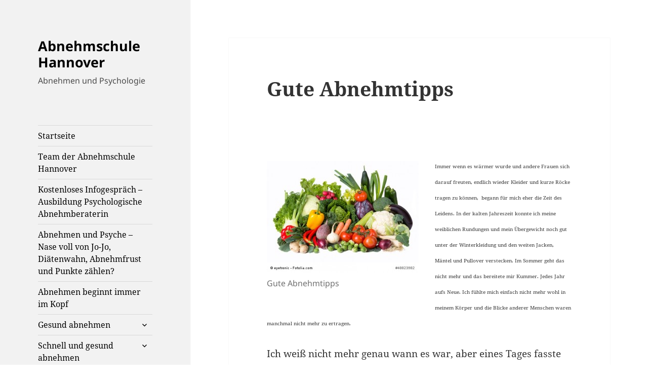

--- FILE ---
content_type: text/html; charset=UTF-8
request_url: https://abnehmschule-hannover.de/abnehmtipps/gute-abnehmtipps/
body_size: 10570
content:
<!DOCTYPE html>
<html lang="de" class="no-js">
<head>
	<meta charset="UTF-8">
	<meta name="viewport" content="width=device-width, initial-scale=1.0">
	<link rel="profile" href="https://gmpg.org/xfn/11">
	<link rel="pingback" href="https://abnehmschule-hannover.de/xmlrpc.php">
	<script>(function(html){html.className = html.className.replace(/\bno-js\b/,'js')})(document.documentElement);</script>
<meta name='robots' content='index, follow, max-image-preview:large, max-snippet:-1, max-video-preview:-1' />
	<style>img:is([sizes="auto" i], [sizes^="auto," i]) { contain-intrinsic-size: 3000px 1500px }</style>
	
<!-- Google Tag Manager for WordPress by gtm4wp.com -->
<script data-cfasync="false" data-pagespeed-no-defer>
	var gtm4wp_datalayer_name = "dataLayer";
	var dataLayer = dataLayer || [];
</script>
<!-- End Google Tag Manager for WordPress by gtm4wp.com -->
	<!-- This site is optimized with the Yoast SEO plugin v26.3 - https://yoast.com/wordpress/plugins/seo/ -->
	<title>Gute Abnehmtipps - Abnehmschule Hannover</title>
	<link rel="canonical" href="https://abnehmschule-hannover.de/abnehmtipps/gute-abnehmtipps/" />
	<meta property="og:locale" content="de_DE" />
	<meta property="og:type" content="article" />
	<meta property="og:title" content="Gute Abnehmtipps - Abnehmschule Hannover" />
	<meta property="og:description" content="Auf meiner Suche nach guten Abnehmtipps bin ich dann eines Tages im Internet auf das Thema „Gesunde Ernährung“ aufmerksam geworden. Ich las einige Ernährungsbücher und fand den Ansatz sehr interessant. Abnehmen ohne Diät wurde in allen Büchern in den Vordergrund gestellt." />
	<meta property="og:url" content="https://abnehmschule-hannover.de/abnehmtipps/gute-abnehmtipps/" />
	<meta property="og:site_name" content="Abnehmschule Hannover" />
	<meta property="article:publisher" content="https://www.facebook.com/JuttaWillGesundAbnehmen" />
	<meta property="article:published_time" content="2014-01-13T10:01:29+00:00" />
	<meta property="article:modified_time" content="2014-01-18T14:29:36+00:00" />
	<meta property="og:image" content="https://abnehmschule-hannover.de/blog/wp-content/uploads/2014/01/gute-abnehmtipps-300x221.jpg" />
	<meta name="author" content="Uwe Hampel" />
	<meta name="twitter:card" content="summary_large_image" />
	<meta name="twitter:label1" content="Verfasst von" />
	<meta name="twitter:data1" content="Uwe Hampel" />
	<meta name="twitter:label2" content="Geschätzte Lesezeit" />
	<meta name="twitter:data2" content="4 Minuten" />
	<script type="application/ld+json" class="yoast-schema-graph">{"@context":"https://schema.org","@graph":[{"@type":"WebPage","@id":"https://abnehmschule-hannover.de/abnehmtipps/gute-abnehmtipps/","url":"https://abnehmschule-hannover.de/abnehmtipps/gute-abnehmtipps/","name":"Gute Abnehmtipps - Abnehmschule Hannover","isPartOf":{"@id":"https://abnehmschule-hannover.de/#website"},"primaryImageOfPage":{"@id":"https://abnehmschule-hannover.de/abnehmtipps/gute-abnehmtipps/#primaryimage"},"image":{"@id":"https://abnehmschule-hannover.de/abnehmtipps/gute-abnehmtipps/#primaryimage"},"thumbnailUrl":"https://abnehmschule-hannover.de/blog/wp-content/uploads/2014/01/gute-abnehmtipps-300x221.jpg","datePublished":"2014-01-13T10:01:29+00:00","dateModified":"2014-01-18T14:29:36+00:00","author":{"@id":"https://abnehmschule-hannover.de/#/schema/person/3c2a09a67775022babad65f2b0a30f85"},"breadcrumb":{"@id":"https://abnehmschule-hannover.de/abnehmtipps/gute-abnehmtipps/#breadcrumb"},"inLanguage":"de","potentialAction":[{"@type":"ReadAction","target":["https://abnehmschule-hannover.de/abnehmtipps/gute-abnehmtipps/"]}]},{"@type":"ImageObject","inLanguage":"de","@id":"https://abnehmschule-hannover.de/abnehmtipps/gute-abnehmtipps/#primaryimage","url":"https://abnehmschule-hannover.de/blog/wp-content/uploads/2014/01/gute-abnehmtipps-300x221.jpg","contentUrl":"https://abnehmschule-hannover.de/blog/wp-content/uploads/2014/01/gute-abnehmtipps-300x221.jpg"},{"@type":"BreadcrumbList","@id":"https://abnehmschule-hannover.de/abnehmtipps/gute-abnehmtipps/#breadcrumb","itemListElement":[{"@type":"ListItem","position":1,"name":"Home","item":"https://abnehmschule-hannover.de/"},{"@type":"ListItem","position":2,"name":"blog","item":"https://abnehmschule-hannover.de/blog/"},{"@type":"ListItem","position":3,"name":"Abnehmtipps","item":"https://abnehmschule-hannover.de/category/abnehmtipps/"},{"@type":"ListItem","position":4,"name":"Gute Abnehmtipps"}]},{"@type":"WebSite","@id":"https://abnehmschule-hannover.de/#website","url":"https://abnehmschule-hannover.de/","name":"Psychologie des Abnehmens","description":"Abnehmen und Psychologie","potentialAction":[{"@type":"SearchAction","target":{"@type":"EntryPoint","urlTemplate":"https://abnehmschule-hannover.de/?s={search_term_string}"},"query-input":{"@type":"PropertyValueSpecification","valueRequired":true,"valueName":"search_term_string"}}],"inLanguage":"de"},{"@type":"Person","@id":"https://abnehmschule-hannover.de/#/schema/person/3c2a09a67775022babad65f2b0a30f85","name":"Uwe Hampel","image":{"@type":"ImageObject","inLanguage":"de","@id":"https://abnehmschule-hannover.de/#/schema/person/image/","url":"https://secure.gravatar.com/avatar/453e37610ed2f69e707cd0c5a8c396d6?s=96&d=mm&r=g","contentUrl":"https://secure.gravatar.com/avatar/453e37610ed2f69e707cd0c5a8c396d6?s=96&d=mm&r=g","caption":"Uwe Hampel"},"description":"Über Uwe Hampel"}]}</script>
	<!-- / Yoast SEO plugin. -->


<link rel="alternate" type="application/rss+xml" title="Abnehmschule Hannover &raquo; Feed" href="https://abnehmschule-hannover.de/feed/" />
<link rel="alternate" type="application/rss+xml" title="Abnehmschule Hannover &raquo; Kommentar-Feed" href="https://abnehmschule-hannover.de/comments/feed/" />
<link rel="alternate" type="application/rss+xml" title="Abnehmschule Hannover &raquo; Gute Abnehmtipps Kommentar-Feed" href="https://abnehmschule-hannover.de/abnehmtipps/gute-abnehmtipps/feed/" />
<script>
window._wpemojiSettings = {"baseUrl":"https:\/\/s.w.org\/images\/core\/emoji\/15.0.3\/72x72\/","ext":".png","svgUrl":"https:\/\/s.w.org\/images\/core\/emoji\/15.0.3\/svg\/","svgExt":".svg","source":{"concatemoji":"https:\/\/abnehmschule-hannover.de\/wp-includes\/js\/wp-emoji-release.min.js?ver=6.7.4"}};
/*! This file is auto-generated */
!function(i,n){var o,s,e;function c(e){try{var t={supportTests:e,timestamp:(new Date).valueOf()};sessionStorage.setItem(o,JSON.stringify(t))}catch(e){}}function p(e,t,n){e.clearRect(0,0,e.canvas.width,e.canvas.height),e.fillText(t,0,0);var t=new Uint32Array(e.getImageData(0,0,e.canvas.width,e.canvas.height).data),r=(e.clearRect(0,0,e.canvas.width,e.canvas.height),e.fillText(n,0,0),new Uint32Array(e.getImageData(0,0,e.canvas.width,e.canvas.height).data));return t.every(function(e,t){return e===r[t]})}function u(e,t,n){switch(t){case"flag":return n(e,"\ud83c\udff3\ufe0f\u200d\u26a7\ufe0f","\ud83c\udff3\ufe0f\u200b\u26a7\ufe0f")?!1:!n(e,"\ud83c\uddfa\ud83c\uddf3","\ud83c\uddfa\u200b\ud83c\uddf3")&&!n(e,"\ud83c\udff4\udb40\udc67\udb40\udc62\udb40\udc65\udb40\udc6e\udb40\udc67\udb40\udc7f","\ud83c\udff4\u200b\udb40\udc67\u200b\udb40\udc62\u200b\udb40\udc65\u200b\udb40\udc6e\u200b\udb40\udc67\u200b\udb40\udc7f");case"emoji":return!n(e,"\ud83d\udc26\u200d\u2b1b","\ud83d\udc26\u200b\u2b1b")}return!1}function f(e,t,n){var r="undefined"!=typeof WorkerGlobalScope&&self instanceof WorkerGlobalScope?new OffscreenCanvas(300,150):i.createElement("canvas"),a=r.getContext("2d",{willReadFrequently:!0}),o=(a.textBaseline="top",a.font="600 32px Arial",{});return e.forEach(function(e){o[e]=t(a,e,n)}),o}function t(e){var t=i.createElement("script");t.src=e,t.defer=!0,i.head.appendChild(t)}"undefined"!=typeof Promise&&(o="wpEmojiSettingsSupports",s=["flag","emoji"],n.supports={everything:!0,everythingExceptFlag:!0},e=new Promise(function(e){i.addEventListener("DOMContentLoaded",e,{once:!0})}),new Promise(function(t){var n=function(){try{var e=JSON.parse(sessionStorage.getItem(o));if("object"==typeof e&&"number"==typeof e.timestamp&&(new Date).valueOf()<e.timestamp+604800&&"object"==typeof e.supportTests)return e.supportTests}catch(e){}return null}();if(!n){if("undefined"!=typeof Worker&&"undefined"!=typeof OffscreenCanvas&&"undefined"!=typeof URL&&URL.createObjectURL&&"undefined"!=typeof Blob)try{var e="postMessage("+f.toString()+"("+[JSON.stringify(s),u.toString(),p.toString()].join(",")+"));",r=new Blob([e],{type:"text/javascript"}),a=new Worker(URL.createObjectURL(r),{name:"wpTestEmojiSupports"});return void(a.onmessage=function(e){c(n=e.data),a.terminate(),t(n)})}catch(e){}c(n=f(s,u,p))}t(n)}).then(function(e){for(var t in e)n.supports[t]=e[t],n.supports.everything=n.supports.everything&&n.supports[t],"flag"!==t&&(n.supports.everythingExceptFlag=n.supports.everythingExceptFlag&&n.supports[t]);n.supports.everythingExceptFlag=n.supports.everythingExceptFlag&&!n.supports.flag,n.DOMReady=!1,n.readyCallback=function(){n.DOMReady=!0}}).then(function(){return e}).then(function(){var e;n.supports.everything||(n.readyCallback(),(e=n.source||{}).concatemoji?t(e.concatemoji):e.wpemoji&&e.twemoji&&(t(e.twemoji),t(e.wpemoji)))}))}((window,document),window._wpemojiSettings);
</script>
<style id='wp-emoji-styles-inline-css'>

	img.wp-smiley, img.emoji {
		display: inline !important;
		border: none !important;
		box-shadow: none !important;
		height: 1em !important;
		width: 1em !important;
		margin: 0 0.07em !important;
		vertical-align: -0.1em !important;
		background: none !important;
		padding: 0 !important;
	}
</style>
<link rel='stylesheet' id='dashicons-css' href='https://abnehmschule-hannover.de/wp-includes/css/dashicons.min.css?ver=6.7.4' media='all' />
<link rel='stylesheet' id='admin-bar-css' href='https://abnehmschule-hannover.de/wp-includes/css/admin-bar.min.css?ver=6.7.4' media='all' />
<style id='admin-bar-inline-css'>

    /* Hide CanvasJS credits for P404 charts specifically */
    #p404RedirectChart .canvasjs-chart-credit {
        display: none !important;
    }
    
    #p404RedirectChart canvas {
        border-radius: 6px;
    }

    .p404-redirect-adminbar-weekly-title {
        font-weight: bold;
        font-size: 14px;
        color: #fff;
        margin-bottom: 6px;
    }

    #wpadminbar #wp-admin-bar-p404_free_top_button .ab-icon:before {
        content: "\f103";
        color: #dc3545;
        top: 3px;
    }
    
    #wp-admin-bar-p404_free_top_button .ab-item {
        min-width: 80px !important;
        padding: 0px !important;
    }
    
    /* Ensure proper positioning and z-index for P404 dropdown */
    .p404-redirect-adminbar-dropdown-wrap { 
        min-width: 0; 
        padding: 0;
        position: static !important;
    }
    
    #wpadminbar #wp-admin-bar-p404_free_top_button_dropdown {
        position: static !important;
    }
    
    #wpadminbar #wp-admin-bar-p404_free_top_button_dropdown .ab-item {
        padding: 0 !important;
        margin: 0 !important;
    }
    
    .p404-redirect-dropdown-container {
        min-width: 340px;
        padding: 18px 18px 12px 18px;
        background: #23282d !important;
        color: #fff;
        border-radius: 12px;
        box-shadow: 0 8px 32px rgba(0,0,0,0.25);
        margin-top: 10px;
        position: relative !important;
        z-index: 999999 !important;
        display: block !important;
        border: 1px solid #444;
    }
    
    /* Ensure P404 dropdown appears on hover */
    #wpadminbar #wp-admin-bar-p404_free_top_button .p404-redirect-dropdown-container { 
        display: none !important;
    }
    
    #wpadminbar #wp-admin-bar-p404_free_top_button:hover .p404-redirect-dropdown-container { 
        display: block !important;
    }
    
    #wpadminbar #wp-admin-bar-p404_free_top_button:hover #wp-admin-bar-p404_free_top_button_dropdown .p404-redirect-dropdown-container {
        display: block !important;
    }
    
    .p404-redirect-card {
        background: #2c3338;
        border-radius: 8px;
        padding: 18px 18px 12px 18px;
        box-shadow: 0 2px 8px rgba(0,0,0,0.07);
        display: flex;
        flex-direction: column;
        align-items: flex-start;
        border: 1px solid #444;
    }
    
    .p404-redirect-btn {
        display: inline-block;
        background: #dc3545;
        color: #fff !important;
        font-weight: bold;
        padding: 5px 22px;
        border-radius: 8px;
        text-decoration: none;
        font-size: 17px;
        transition: background 0.2s, box-shadow 0.2s;
        margin-top: 8px;
        box-shadow: 0 2px 8px rgba(220,53,69,0.15);
        text-align: center;
        line-height: 1.6;
    }
    
    .p404-redirect-btn:hover {
        background: #c82333;
        color: #fff !important;
        box-shadow: 0 4px 16px rgba(220,53,69,0.25);
    }
    
    /* Prevent conflicts with other admin bar dropdowns */
    #wpadminbar .ab-top-menu > li:hover > .ab-item,
    #wpadminbar .ab-top-menu > li.hover > .ab-item {
        z-index: auto;
    }
    
    #wpadminbar #wp-admin-bar-p404_free_top_button:hover > .ab-item {
        z-index: 999998 !important;
    }
    
</style>
<link rel='stylesheet' id='twentyfifteen-fonts-css' href='https://abnehmschule-hannover.de/wp-content/themes/twentyfifteen/assets/fonts/noto-sans-plus-noto-serif-plus-inconsolata.css?ver=20230328' media='all' />
<link rel='stylesheet' id='genericons-css' href='https://abnehmschule-hannover.de/wp-content/themes/twentyfifteen/genericons/genericons.css?ver=20201026' media='all' />
<link rel='stylesheet' id='twentyfifteen-style-css' href='https://abnehmschule-hannover.de/wp-content/themes/twentyfifteen/style.css?ver=20250415' media='all' />
<style id='twentyfifteen-style-inline-css'>

		/* Custom Header Background Color */
		body:before,
		.site-header {
			background-color: #f2f2f2;
		}

		@media screen and (min-width: 59.6875em) {
			.site-header,
			.secondary {
				background-color: transparent;
			}

			.widget button,
			.widget input[type="button"],
			.widget input[type="reset"],
			.widget input[type="submit"],
			.widget_calendar tbody a,
			.widget_calendar tbody a:hover,
			.widget_calendar tbody a:focus {
				color: #f2f2f2;
			}
		}
	

		/* Custom Sidebar Text Color */
		.site-title a,
		.site-description,
		.secondary-toggle:before {
			color: #000000;
		}

		.site-title a:hover,
		.site-title a:focus {
			color: rgba( 0, 0, 0, 0.7);
		}

		.secondary-toggle {
			border-color: rgba( 0, 0, 0, 0.1);
		}

		.secondary-toggle:hover,
		.secondary-toggle:focus {
			border-color: rgba( 0, 0, 0, 0.3);
		}

		.site-title a {
			outline-color: rgba( 0, 0, 0, 0.3);
		}

		@media screen and (min-width: 59.6875em) {
			.secondary a,
			.dropdown-toggle:after,
			.widget-title,
			.widget blockquote cite,
			.widget blockquote small {
				color: #000000;
			}

			.widget button,
			.widget input[type="button"],
			.widget input[type="reset"],
			.widget input[type="submit"],
			.widget_calendar tbody a {
				background-color: #000000;
			}

			.textwidget a {
				border-color: #000000;
			}

			.secondary a:hover,
			.secondary a:focus,
			.main-navigation .menu-item-description,
			.widget,
			.widget blockquote,
			.widget .wp-caption-text,
			.widget .gallery-caption {
				color: rgba( 0, 0, 0, 0.7);
			}

			.widget button:hover,
			.widget button:focus,
			.widget input[type="button"]:hover,
			.widget input[type="button"]:focus,
			.widget input[type="reset"]:hover,
			.widget input[type="reset"]:focus,
			.widget input[type="submit"]:hover,
			.widget input[type="submit"]:focus,
			.widget_calendar tbody a:hover,
			.widget_calendar tbody a:focus {
				background-color: rgba( 0, 0, 0, 0.7);
			}

			.widget blockquote {
				border-color: rgba( 0, 0, 0, 0.7);
			}

			.main-navigation ul,
			.main-navigation li,
			.secondary-toggle,
			.widget input,
			.widget textarea,
			.widget table,
			.widget th,
			.widget td,
			.widget pre,
			.widget li,
			.widget_categories .children,
			.widget_nav_menu .sub-menu,
			.widget_pages .children,
			.widget abbr[title] {
				border-color: rgba( 0, 0, 0, 0.1);
			}

			.dropdown-toggle:hover,
			.dropdown-toggle:focus,
			.widget hr {
				background-color: rgba( 0, 0, 0, 0.1);
			}

			.widget input:focus,
			.widget textarea:focus {
				border-color: rgba( 0, 0, 0, 0.3);
			}

			.sidebar a:focus,
			.dropdown-toggle:focus {
				outline-color: rgba( 0, 0, 0, 0.3);
			}
		}
	
</style>
<link rel='stylesheet' id='twentyfifteen-block-style-css' href='https://abnehmschule-hannover.de/wp-content/themes/twentyfifteen/css/blocks.css?ver=20240715' media='all' />
<script src="https://abnehmschule-hannover.de/wp-includes/js/jquery/jquery.min.js?ver=3.7.1" id="jquery-core-js"></script>
<script src="https://abnehmschule-hannover.de/wp-includes/js/jquery/jquery-migrate.min.js?ver=3.4.1" id="jquery-migrate-js"></script>
<script id="twentyfifteen-script-js-extra">
var screenReaderText = {"expand":"<span class=\"screen-reader-text\">Untermen\u00fc anzeigen<\/span>","collapse":"<span class=\"screen-reader-text\">Untermen\u00fc verbergen<\/span>"};
</script>
<script src="https://abnehmschule-hannover.de/wp-content/themes/twentyfifteen/js/functions.js?ver=20250303" id="twentyfifteen-script-js" defer data-wp-strategy="defer"></script>
<link rel="https://api.w.org/" href="https://abnehmschule-hannover.de/wp-json/" /><link rel="alternate" title="JSON" type="application/json" href="https://abnehmschule-hannover.de/wp-json/wp/v2/posts/536" /><link rel="EditURI" type="application/rsd+xml" title="RSD" href="https://abnehmschule-hannover.de/xmlrpc.php?rsd" />
<link rel='shortlink' href='https://abnehmschule-hannover.de/?p=536' />
<link rel="alternate" title="oEmbed (JSON)" type="application/json+oembed" href="https://abnehmschule-hannover.de/wp-json/oembed/1.0/embed?url=https%3A%2F%2Fabnehmschule-hannover.de%2Fabnehmtipps%2Fgute-abnehmtipps%2F" />
<link rel="alternate" title="oEmbed (XML)" type="text/xml+oembed" href="https://abnehmschule-hannover.de/wp-json/oembed/1.0/embed?url=https%3A%2F%2Fabnehmschule-hannover.de%2Fabnehmtipps%2Fgute-abnehmtipps%2F&#038;format=xml" />

<!-- Google Tag Manager for WordPress by gtm4wp.com -->
<!-- GTM Container placement set to automatic -->
<script data-cfasync="false" data-pagespeed-no-defer>
	var dataLayer_content = {"pagePostType":"post","pagePostType2":"single-post","pageCategory":["abnehmtipps"],"pageAttributes":["abnehmtipps-2"],"pagePostAuthor":"Uwe Hampel"};
	dataLayer.push( dataLayer_content );
</script>
<script data-cfasync="false" data-pagespeed-no-defer>
(function(w,d,s,l,i){w[l]=w[l]||[];w[l].push({'gtm.start':
new Date().getTime(),event:'gtm.js'});var f=d.getElementsByTagName(s)[0],
j=d.createElement(s),dl=l!='dataLayer'?'&l='+l:'';j.async=true;j.src=
'//www.googletagmanager.com/gtm.js?id='+i+dl;f.parentNode.insertBefore(j,f);
})(window,document,'script','dataLayer','GTM-P7WMX89');
</script>
<!-- End Google Tag Manager for WordPress by gtm4wp.com --><style id="custom-background-css">
body.custom-background { background-color: #ffffff; }
</style>
	</head>

<body class="post-template-default single single-post postid-536 single-format-standard custom-background wp-embed-responsive">

<!-- GTM Container placement set to automatic -->
<!-- Google Tag Manager (noscript) -->
				<noscript><iframe src="https://www.googletagmanager.com/ns.html?id=GTM-P7WMX89" height="0" width="0" style="display:none;visibility:hidden" aria-hidden="true"></iframe></noscript>
<!-- End Google Tag Manager (noscript) --><div id="page" class="hfeed site">
	<a class="skip-link screen-reader-text" href="#content">
		Zum Inhalt springen	</a>

	<div id="sidebar" class="sidebar">
		<header id="masthead" class="site-header">
			<div class="site-branding">
										<p class="site-title"><a href="https://abnehmschule-hannover.de/" rel="home" >Abnehmschule Hannover</a></p>
												<p class="site-description">Abnehmen und Psychologie</p>
										<button class="secondary-toggle">Menü und Widgets</button>
			</div><!-- .site-branding -->
		</header><!-- .site-header -->

			<div id="secondary" class="secondary">

					<nav id="site-navigation" class="main-navigation">
				<div class="menu-haupt-navigation-container"><ul id="menu-haupt-navigation" class="nav-menu"><li id="menu-item-1242" class="menu-item menu-item-type-post_type menu-item-object-page menu-item-home menu-item-1242"><a href="https://abnehmschule-hannover.de/" title="Nase voll von Jo-Jo, Diätenwahn, Abnehmfrust und Punkte zählen?">Startseite</a></li>
<li id="menu-item-1383" class="menu-item menu-item-type-post_type menu-item-object-page menu-item-1383"><a href="https://abnehmschule-hannover.de/team-der-abnehmschule-hannover/">Team der Abnehmschule Hannover</a></li>
<li id="menu-item-1179" class="menu-item menu-item-type-custom menu-item-object-custom menu-item-1179"><a href="https://hmp-coaching.de/anfragen/infogespraech-ausbildung-psychologische-abnehmberaterin.html">Kostenloses Infogespräch &#8211; Ausbildung Psychologische Abnehmberaterin</a></li>
<li id="menu-item-1279" class="menu-item menu-item-type-post_type menu-item-object-page menu-item-home menu-item-1279"><a href="https://abnehmschule-hannover.de/">Abnehmen und Psyche – Nase voll von Jo-Jo, Diätenwahn, Abnehmfrust und Punkte zählen?</a></li>
<li id="menu-item-1246" class="menu-item menu-item-type-post_type menu-item-object-page menu-item-1246"><a href="https://abnehmschule-hannover.de/abnehmen-im-kopf/">Abnehmen beginnt immer im Kopf</a></li>
<li id="menu-item-1260" class="menu-item menu-item-type-post_type menu-item-object-page menu-item-has-children menu-item-1260"><a href="https://abnehmschule-hannover.de/gesundes-abnehmen/">Gesund abnehmen</a>
<ul class="sub-menu">
	<li id="menu-item-1257" class="menu-item menu-item-type-post_type menu-item-object-page menu-item-1257"><a href="https://abnehmschule-hannover.de/gesund-leben-gesund-abnehmen/">Gesund leben – gesund abnehmen</a></li>
	<li id="menu-item-1250" class="menu-item menu-item-type-post_type menu-item-object-page menu-item-1250"><a href="https://abnehmschule-hannover.de/dauerhaft-abnehmen/">Dauerhaft abnehmen ist für jeden möglich – mit gesunder Ernährung</a></li>
	<li id="menu-item-1258" class="menu-item menu-item-type-post_type menu-item-object-page menu-item-1258"><a href="https://abnehmschule-hannover.de/gesund-leben/">Gesund leben – schnell und nachhaltig abnehmen kann jeder</a></li>
	<li id="menu-item-1259" class="menu-item menu-item-type-post_type menu-item-object-page menu-item-1259"><a href="https://abnehmschule-hannover.de/gesund-leben-ist-ganz-einfach/">Gesund leben ist ganz einfach</a></li>
	<li id="menu-item-1256" class="menu-item menu-item-type-post_type menu-item-object-page menu-item-1256"><a href="https://abnehmschule-hannover.de/gesund-abnehmen/">Gesund abnehmen – mit gesunder Ernährung ist das kinderleicht</a></li>
	<li id="menu-item-1265" class="menu-item menu-item-type-post_type menu-item-object-page menu-item-1265"><a href="https://abnehmschule-hannover.de/schnell-abnehmen-ohne-sport/">Mit gesunder Ernährung konnte ich schnell abnehmen ohne Sport</a></li>
	<li id="menu-item-1266" class="menu-item menu-item-type-post_type menu-item-object-page menu-item-1266"><a href="https://abnehmschule-hannover.de/gesund-schnell-und-viel-abnehmen/">Mit gesunder Ernährung konnte ich schnell und viel abnehmen</a></li>
	<li id="menu-item-1267" class="menu-item menu-item-type-post_type menu-item-object-page menu-item-1267"><a href="https://abnehmschule-hannover.de/gesund-und-schnell-abnehmen/">Natürlich, gesund und schnell abnehmen</a></li>
</ul>
</li>
<li id="menu-item-1272" class="menu-item menu-item-type-post_type menu-item-object-page menu-item-has-children menu-item-1272"><a href="https://abnehmschule-hannover.de/schnell-und-gesund-abnehmen/">Schnell und gesund abnehmen</a>
<ul class="sub-menu">
	<li id="menu-item-1264" class="menu-item menu-item-type-post_type menu-item-object-page menu-item-1264"><a href="https://abnehmschule-hannover.de/mein-schnelles-abnehmen/">Mein schnelles Abnehmen</a></li>
	<li id="menu-item-1273" class="menu-item menu-item-type-post_type menu-item-object-page menu-item-1273"><a href="https://abnehmschule-hannover.de/schnell-und-natuerlich-abnehmen/">Schnell und natürlich abnehmen mit gesunder Ernährung</a></li>
	<li id="menu-item-1274" class="menu-item menu-item-type-post_type menu-item-object-page menu-item-1274"><a href="https://abnehmschule-hannover.de/schnellster-weg-zum-abnehmen/">Schnellster weg zum abnehmen – ohne Diäten gesund leben</a></li>
	<li id="menu-item-1269" class="menu-item menu-item-type-post_type menu-item-object-page menu-item-1269"><a href="https://abnehmschule-hannover.de/schnell-abnehmen/">Schnell abnehmen – mit gesunder Ernährung klappt es immer</a></li>
	<li id="menu-item-1271" class="menu-item menu-item-type-post_type menu-item-object-page menu-item-1271"><a href="https://abnehmschule-hannover.de/schnell-und-einfach-abnehmen/">Schnell und einfach abnehmen</a></li>
	<li id="menu-item-1245" class="menu-item menu-item-type-post_type menu-item-object-page menu-item-1245"><a href="https://abnehmschule-hannover.de/abnehmen/">Abnehmen – schnell – effektiv – viel und nachhaltig mit gesunder Ernährung</a></li>
	<li id="menu-item-1270" class="menu-item menu-item-type-post_type menu-item-object-page menu-item-1270"><a href="https://abnehmschule-hannover.de/schnell-und-effektiv-abnehmen/">Schnell und effektiv abnehmen beginnt im Kopf</a></li>
	<li id="menu-item-1249" class="menu-item menu-item-type-post_type menu-item-object-page menu-item-1249"><a href="https://abnehmschule-hannover.de/schnell-und-viel-abnehmen-2/">Damals wollte ich schnell und viel abnehmen</a></li>
</ul>
</li>
<li id="menu-item-1248" class="menu-item menu-item-type-post_type menu-item-object-page menu-item-has-children menu-item-1248"><a href="https://abnehmschule-hannover.de/abnehmtipps-2/">Die besten Abnehmtipps</a>
<ul class="sub-menu">
	<li id="menu-item-1319" class="menu-item menu-item-type-post_type menu-item-object-page menu-item-1319"><a href="https://abnehmschule-hannover.de/der-suessstoff-sucralose/">Der Süßstoff Sucralose</a></li>
	<li id="menu-item-1275" class="menu-item menu-item-type-post_type menu-item-object-page menu-item-1275"><a href="https://abnehmschule-hannover.de/tipps-zum-abnehmen/">Tipps zum Abnehmen – gesund essen und Bewegung</a></li>
	<li id="menu-item-1297" class="menu-item menu-item-type-post_type menu-item-object-page menu-item-1297"><a href="https://abnehmschule-hannover.de/abnehmen-mit-einer-nahrungsunvertraeglichkeit/">Abnehmen mit einer Nahrungsunverträglichkeit ist möglich</a></li>
	<li id="menu-item-1252" class="menu-item menu-item-type-post_type menu-item-object-page menu-item-1252"><a href="https://abnehmschule-hannover.de/die-besten-abnehmtipps/">Die besten Abnehmtipps sind simpel und einfach: gesund leben</a></li>
	<li id="menu-item-1268" class="menu-item menu-item-type-post_type menu-item-object-page menu-item-1268"><a href="https://abnehmschule-hannover.de/abnehmtipps/">Ohne blödsinnige Abnehmtipps konnte ich endlich gesund und schnell abnehmen</a></li>
</ul>
</li>
<li id="menu-item-1254" class="menu-item menu-item-type-post_type menu-item-object-page menu-item-has-children menu-item-1254"><a href="https://abnehmschule-hannover.de/schnell-gesund-abnehmen/">Endlich konnte ich schnell abnehmen</a>
<ul class="sub-menu">
	<li id="menu-item-1255" class="menu-item menu-item-type-post_type menu-item-object-page menu-item-1255"><a href="https://abnehmschule-hannover.de/sehr-schnell-abnehmen/">Früher wollte ich immer sehr schnell abnehmen</a></li>
	<li id="menu-item-1277" class="menu-item menu-item-type-post_type menu-item-object-page menu-item-1277"><a href="https://abnehmschule-hannover.de/mit-gesundem-essen-abnehmen/">Wie ich mit gesundem Essen abgenommen habe</a></li>
	<li id="menu-item-1261" class="menu-item menu-item-type-post_type menu-item-object-page menu-item-1261"><a href="https://abnehmschule-hannover.de/ganz-schnell-abnehmen/">Ich wollte ganz schnell abnehmen</a></li>
	<li id="menu-item-1262" class="menu-item menu-item-type-post_type menu-item-object-page menu-item-1262"><a href="https://abnehmschule-hannover.de/so-schnell-wie-moeglich-abnehmen/">Ich wollte so schnell wie möglich abnehmen</a></li>
</ul>
</li>
<li id="menu-item-1251" class="menu-item menu-item-type-post_type menu-item-object-page menu-item-has-children menu-item-1251"><a href="https://abnehmschule-hannover.de/diaetfrei-abnehmen/">Diätfrei abnehmen ohne zu hungern</a>
<ul class="sub-menu">
	<li id="menu-item-1253" class="menu-item menu-item-type-post_type menu-item-object-page menu-item-1253"><a href="https://abnehmschule-hannover.de/schnell-abnehmen-diaet/">Eine „Schnell-abnehmen-Diät“ kann nicht funktionieren</a></li>
</ul>
</li>
<li id="menu-item-1354" class="menu-item menu-item-type-taxonomy menu-item-object-category menu-item-1354"><a href="https://abnehmschule-hannover.de/category/schnell-abnehmen/">Schnell abnehmen</a></li>
</ul></div>			</nav><!-- .main-navigation -->
		
		
					<div id="widget-area" class="widget-area" role="complementary">
				<aside id="nav_menu-6" class="widget widget_nav_menu"><h2 class="widget-title">Allgemein</h2><nav class="menu-allgemeines-container" aria-label="Allgemein"><ul id="menu-allgemeines" class="menu"><li id="menu-item-1025" class="menu-item menu-item-type-post_type menu-item-object-page menu-item-1025"><a href="https://abnehmschule-hannover.de/impressum/">Impressum</a></li>
<li id="menu-item-1026" class="menu-item menu-item-type-post_type menu-item-object-page menu-item-privacy-policy menu-item-1026"><a rel="privacy-policy" href="https://abnehmschule-hannover.de/datenschutz/">Datenschutz</a></li>
<li id="menu-item-1027" class="menu-item menu-item-type-post_type menu-item-object-page menu-item-1027"><a href="https://abnehmschule-hannover.de/agb/">AGB</a></li>
</ul></nav></aside><aside id="archives-4" class="widget widget_archive"><h2 class="widget-title">Beiträge</h2>		<label class="screen-reader-text" for="archives-dropdown-4">Beiträge</label>
		<select id="archives-dropdown-4" name="archive-dropdown">
			
			<option value="">Monat auswählen</option>
				<option value='https://abnehmschule-hannover.de/2024/02/'> Februar 2024 </option>
	<option value='https://abnehmschule-hannover.de/2017/09/'> September 2017 </option>
	<option value='https://abnehmschule-hannover.de/2014/05/'> Mai 2014 </option>
	<option value='https://abnehmschule-hannover.de/2014/04/'> April 2014 </option>
	<option value='https://abnehmschule-hannover.de/2014/03/'> März 2014 </option>
	<option value='https://abnehmschule-hannover.de/2014/01/'> Januar 2014 </option>
	<option value='https://abnehmschule-hannover.de/2013/12/'> Dezember 2013 </option>
	<option value='https://abnehmschule-hannover.de/2013/11/'> November 2013 </option>
	<option value='https://abnehmschule-hannover.de/2013/07/'> Juli 2013 </option>

		</select>

			<script>
(function() {
	var dropdown = document.getElementById( "archives-dropdown-4" );
	function onSelectChange() {
		if ( dropdown.options[ dropdown.selectedIndex ].value !== '' ) {
			document.location.href = this.options[ this.selectedIndex ].value;
		}
	}
	dropdown.onchange = onSelectChange;
})();
</script>
</aside>			</div><!-- .widget-area -->
		
	</div><!-- .secondary -->

	</div><!-- .sidebar -->

	<div id="content" class="site-content">

	<div id="primary" class="content-area">
		<main id="main" class="site-main">

		
<article id="post-536" class="post-536 post type-post status-publish format-standard hentry category-abnehmtipps tag-abnehmtipps-2">
	
	<header class="entry-header">
		<h1 class="entry-title">Gute Abnehmtipps</h1>	</header><!-- .entry-header -->

	<div class="entry-content">
		<p>&nbsp;</p>
<figure id="attachment_544" aria-describedby="caption-attachment-544" style="width: 300px" class="wp-caption alignleft"><a href="https://abnehmschule-hannover.de/blog/wp-content/uploads/2014/01/gute-abnehmtipps.jpg"><img fetchpriority="high" decoding="async" class="size-medium wp-image-544" alt="Gute Abnehmtipps haben immer etwas mit gesunder Ernährung zu tun" src="https://abnehmschule-hannover.de/blog/wp-content/uploads/2014/01/gute-abnehmtipps-300x221.jpg" width="300" height="221" srcset="https://abnehmschule-hannover.de/wp-content/uploads/2014/01/gute-abnehmtipps-300x221.jpg 300w, https://abnehmschule-hannover.de/wp-content/uploads/2014/01/gute-abnehmtipps.jpg 424w" sizes="(max-width: 300px) 100vw, 300px" /></a><figcaption id="caption-attachment-544" class="wp-caption-text">Gute Abnehmtipps</figcaption></figure>
<p><span style="line-height: 1.714285714; font-size: 1rem;">Immer wenn es wärmer wurde und andere Frauen sich darauf freuten, endlich wieder Kleider und kurze Röcke tragen zu können,  begann für mich eher die Zeit des Leidens. In der kalten Jahreszeit konnte ich meine weiblichen Rundungen und mein Übergewicht noch gut unter der Winterkleidung und den weiten Jacken, Mäntel und Pullover verstecken. Im Sommer geht das nicht mehr und das bereitete mir Kummer. Jedes Jahr aufs Neue. Ich fühlte mich einfach nicht mehr wohl in meinem Körper und die Blicke anderer Menschen waren manchmal nicht mehr zu ertragen.</span></p>
<p>Ich weiß nicht mehr genau wann es war, aber eines Tages fasste ich einen Entschluss: Ich musste in meinem Leben etwas ändern und endlich gesund abnehmen. Aber wie sollte ich mein Vorhaben umsetzen? Die vielen <a title="Meine besten Tipps zum abnehmen" href="https://abnehmschule-hannover.de/blog/tipps-zum-abnehmen/tipps-zum-abnehmen-2/">Tipps zum Abnehmen</a>, die ich bislang ausprobiert hatte, brachten mich nicht weiter. Es war so, als gäbe es eine Art Abnehverhinderer in mir, der mich einfach nicht gesund leben ließ.</p>
<p>Es war eine schwere Entscheidung, zumal ich auch noch schnell abnehmen wollte, doch aus heutiger Sicht, habe ich damals genau das Richtige gemacht. Denn Jo-Jo Effekt kannte ich bereits, ich musste also eine Lösung für mein Übergewicht finden, wie ich ohne Diät schnell abnehmen konnte. Ich brauchte <a title="Die besten Abnehmtipps" href="https://abnehmschule-hannover.de/blog/abnehmtipps/die-besten-abnehmtipps/">die besten Abnehmtipps</a>.</p>
<h2>Gute Abnehmtipps und gesunde Ernährung</h2>
<p><strong>Auf meiner Suche nach guten Abnehmtipps bin ich dann eines Tages im Internet auf das Thema „Gesunde Ernährung“ aufmerksam geworden.</strong> Ich las einige Ernährungsbücher und fand den Ansatz sehr interessant. Abnehmen ohne Diät wurde in allen Büchern in den Vordergrund gestellt.</p>
<p>So dramatisch ist Abnehmen eigentlich gar nicht, denn bei der Ernährung muss man nur darauf achten, das Richtige zu Essen ohne das Gefühl zu haben, man würde auf irgendetwas verzichten. In diesem Moment machte es in meinem Kopf klick, als wenn ich einen Hebel umlegen würde. Ohne Verzicht gesund abnehmen zu können, ist einfach genial und der Wunsch, nun doch noch schnell abnehmen zu können war damit in greifbare Nähe gerückt. Ich informierte mich, welche Ernährungsform Abnehmen begünstigt und beim Suchen nach guten Abnehmtipps spürte ich, wie das Interesse an einer besseren Lebensführung in mir stetig zunahm und meine Einstellung zum Essen veränderte. Für mich stand fest: Ich wollte ab jetzt gesund leben. Mein Abnehmverhinderer löste sich urplötzlich auf und meine Blockaden waren endlich beseitigt.</p>
<p>Ich hatte mir genug Wissen angeeignet und konnte mein neues Vorhaben nun Realität werden lassen. Einfach unvorstellbar, wie leicht man schnell und gesund abnehmen kann: Eine gesunde Ernährung macht es möglich. Bereits nach wenigen Tagen meiner Ernährungsumstellung konnte ich erkennen, dass ich mich fitter und wohler fühlte. Auch die ersten kleinen Problemzonen am Bauchbereich begannen zu schmelzen. Die Cellulitte an meinen Oberschenkel ging auch zurück. Ich war total happy.</p>
<p>Ich dachte allerdings nicht, dass es so weiter gehen würde, aber die Ergebnisse in den folgenden Monaten überraschten mich. Viel es mir zunächst schwer, eine gesunde Ernährung  durchzuhalten, waren alle Schwierigkeiten wie weggeblasen, nachdem meine Waage acht Kilo weniger anzeigte. Gesund abnehmen ohne Stress ist also möglich! Diese Erfahrung veränderte mein Leben und meine Einstellung zu meinem Körper drastisch zum Positiven und heute kann ich mich im Spiegel betrachten und das, was ich in ihm sehe, gefällt mir.</p>
<p>Schnell abnehmen durch eine gesunde Lebensweise ist einfach herrlich, denn ich konnte mich nun auch nach neuen Klamotten umschauen, denn ich musste meinen Kleiderschrank neu bestücken und meine Hosen und Röcke eine Kleidergröße kleiner einkaufen. Meine Motivation stieg dadurch noch mehr.</p>
<p>Was jedoch für mich den größten Wert darstellt: Ich liebe meinen Körper, so wie er ist und das ist ein sehr schönes Gefühl, dass in mir eine gewisse Ruhe und Zufriedenheit entstehen lässt. Ich hatte vorher immer Probleme in den Spiegel zu schauen und mein Spiegelbild zu akzeptieren, denn ich fühlte nicht attraktiv und fett. Wenn ich mich jetzt im Spiegel betrachte, sehe ich eine selbstbewusste junge Frau.</p>
<p>Auch viele meiner Freunde und Kollegen machen mir Komplimente und sagen mir, dass ich nun viel offener geworden bin und voller Lebensfreude wäre. Ich fühle auch selbst, dass ich richtig Spaß am Leben bekommen habe. Eigentlich kann ich es noch gar nicht so richtig fassen, wie glücklich ich jetzt bin und das mein Veränderungsprozess durch eine Ernährungsumstellung ausgelöst wurde.</p>
<p>Ich kann allen Menschen, die abnehmen möchten raten, gute Abnehmtipps sollten immer etwas mit gesunder Ernährung zu tun haben dann kann wirklich jeder schnell und gesund abnehmen und seinen Abnehmverhinderer endlich davon jagen. All diejenigen, die gesund leben, können ihr Körpergewicht leicht kontrollieren. Probieren Sie es einfach mal aus. Bislang habe ich noch keinen Menschen getroffen, der es bereut hat.</p>
	</div><!-- .entry-content -->

	
<div class="author-info">
	<h2 class="author-heading">Veröffentlicht von</h2>
	<div class="author-avatar">
		<img alt='' src='https://secure.gravatar.com/avatar/453e37610ed2f69e707cd0c5a8c396d6?s=56&#038;d=mm&#038;r=g' srcset='https://secure.gravatar.com/avatar/453e37610ed2f69e707cd0c5a8c396d6?s=112&#038;d=mm&#038;r=g 2x' class='avatar avatar-56 photo' height='56' width='56' decoding='async'/>	</div><!-- .author-avatar -->

	<div class="author-description">
		<h3 class="author-title">Uwe Hampel</h3>

		<p class="author-bio">
			Über Uwe Hampel			<a class="author-link" href="https://abnehmschule-hannover.de/author/coach1/" rel="author">
				Alle Beiträge von Uwe Hampel anzeigen			</a>
		</p><!-- .author-bio -->

	</div><!-- .author-description -->
</div><!-- .author-info -->

	<footer class="entry-footer">
		<span class="posted-on"><span class="screen-reader-text">Veröffentlicht am </span><a href="https://abnehmschule-hannover.de/abnehmtipps/gute-abnehmtipps/" rel="bookmark"><time class="entry-date published" datetime="2014-01-13T10:01:29+00:00">13. Januar 2014</time><time class="updated" datetime="2014-01-18T14:29:36+00:00">18. Januar 2014</time></a></span><span class="byline"><span class="screen-reader-text">Autor </span><span class="author vcard"><a class="url fn n" href="https://abnehmschule-hannover.de/author/coach1/">Uwe Hampel</a></span></span><span class="cat-links"><span class="screen-reader-text">Kategorien </span><a href="https://abnehmschule-hannover.de/category/abnehmtipps/" rel="category tag">Abnehmtipps</a></span><span class="tags-links"><span class="screen-reader-text">Schlagwörter </span><a href="https://abnehmschule-hannover.de/tag/abnehmtipps-2/" rel="tag">abnehmtipps</a></span>			</footer><!-- .entry-footer -->

</article><!-- #post-536 -->

<div id="comments" class="comments-area">

	
		<p class="no-comments">Die Kommentare sind geschlossen.</p>
	
	
</div><!-- .comments-area -->

	<nav class="navigation post-navigation" aria-label="Beiträge">
		<h2 class="screen-reader-text">Beitrags-Navigation</h2>
		<div class="nav-links"><div class="nav-previous"><a href="https://abnehmschule-hannover.de/schnell-abnehmen/gesund-und-schnell-abnehmen/" rel="prev"><span class="meta-nav" aria-hidden="true">Zurück</span> <span class="screen-reader-text">Vorheriger Beitrag:</span> <span class="post-title">Gesund und schnell abnehmen</span></a></div><div class="nav-next"><a href="https://abnehmschule-hannover.de/schnell-abnehmen/schnell-und-dauerhaft-abnehmen/" rel="next"><span class="meta-nav" aria-hidden="true">Weiter</span> <span class="screen-reader-text">Nächster Beitrag:</span> <span class="post-title">Schnell und dauerhaft abnehmen</span></a></div></div>
	</nav>
		</main><!-- .site-main -->
	</div><!-- .content-area -->


	</div><!-- .site-content -->

	<footer id="colophon" class="site-footer">
		<div class="site-info">
						<a class="privacy-policy-link" href="https://abnehmschule-hannover.de/datenschutz/" rel="privacy-policy">Datenschutz</a><span role="separator" aria-hidden="true"></span>			<a href="https://de.wordpress.org/" class="imprint">
				Mit Stolz präsentiert von WordPress			</a>
		</div><!-- .site-info -->
	</footer><!-- .site-footer -->

</div><!-- .site -->


</body>
</html>
